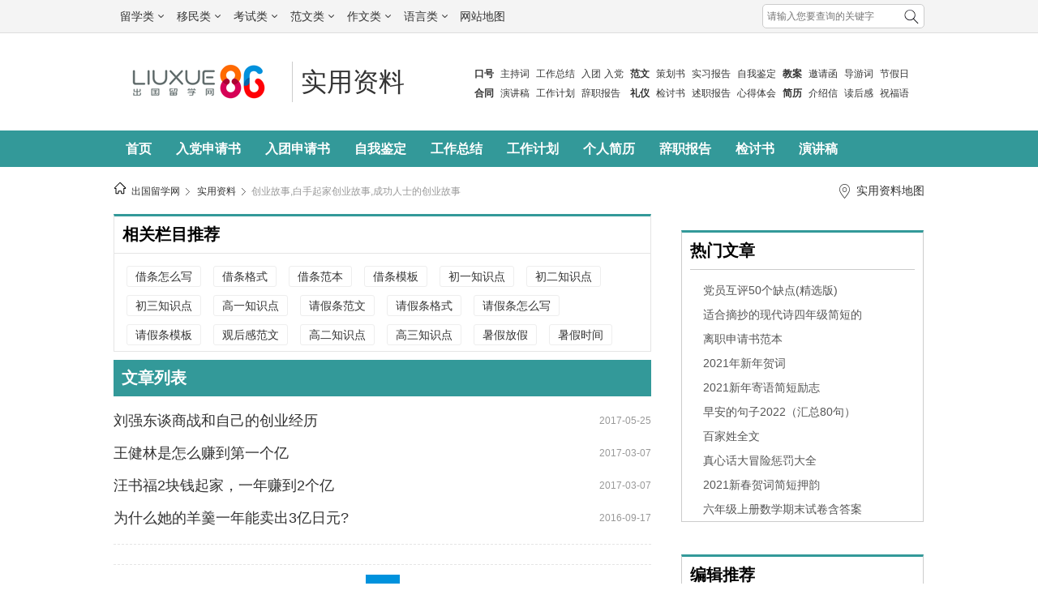

--- FILE ---
content_type: text/html
request_url: https://www.liuxue86.com/chuangye/gushi/
body_size: 5715
content:
<!DOCTYPE html>
<html lang="zh-CN">
<head>
<meta charset="utf-8">
<meta name="renderer" content="webkit">
<meta http-equiv="X-UA-Compatible" content="IE=edge,chrome=1">
<link rel="dns-prefetch" href="//i1.liuxue86.com">
<link rel="dns-prefetch" href="//img.liuxue86.com">
<link rel="dns-prefetch" href="//cpro.baidustatic.com">
<link rel="dns-prefetch" href="//pos.baidu.com">
<link rel="dns-prefetch" href="//hm.baidu.com">
  <title>创业故事_白手起家创业故事_成功人士的创业故事</title>
<meta content="创业故事栏目带来众多白手起家创业故事、成功人士的创业故事、大学生创业故事、草根创业故事、经典创业故事、创业小故事等内容。 " name="description">
<meta content="创业故事,白手起家创业故事,成功人士的创业故事" name="keywords">
<meta http-equiv="Content-Type" content="text/html">
<meta http-equiv="mobile-agent" content="format=xhtml; url=https://m.liuxue86.com/chuangye/gushi/">
<meta http-equiv="mobile-agent" content="format=html5; url=https://m.liuxue86.com/chuangye/gushi/">
<meta name="referrer" content="always">
<base target="_blank">
<link rel="shortcut icon" href="https://i1.liuxue86.com/images/logo16.png">
<link rel="bookmark" href="https://i1.liuxue86.com/images/logo16.png">
<link rel="alternate" media="only screen and(max-width: 640px)"  href="https://m.liuxue86.com/chuangye/gushi/" ><link rel="stylesheet" type="text/css" href="https://i1.liuxue86.com/css/header.min.css">
<script>
(function(){
    var bp = document.createElement('script');
    var curProtocol = window.location.protocol.split(':')[0];
    if (curProtocol === 'https') {
        bp.src = 'https://zz.bdstatic.com/linksubmit/push.js';        
    }
    else {
        bp.src = 'http://push.zhanzhang.baidu.com/push.js';
    }
    var s = document.getElementsByTagName("script")[0];
    s.parentNode.insertBefore(bp, s);
})();
</script>

<script>
    var str_showmenu="1126";
    var str_typeid="";
    var str_typename="";
    var str_typedomain="";
    var str_areaid="0";
    var str_areaname="";
    var str_catname="实用资料";
    var str_catid="1126";
    var str_schoolid="";
    var str_contentid="";
    var str_publishdate="";
    var str_lastupdate="2023/09/18 02:06:55";
    var str_template="zt.html";
    var str_people_num="1329852";
</script>
<script src="https://apps.bdimg.com/libs/jquery/2.1.1/jquery.min.js"></script>
<script src="https://i1.liuxue86.com/js/liuxue_output.min.js"></script>
<script charset="GB2312" src="https://cbjs.baidu.com/js/m.js"></script>
<script src="https://dup.baidustatic.com/js/ds.js"></script>
<meta name="copyright" content="Copyright © 2019 liuxue86.com Inc. All Rights Reserved." />
<meta property="og:title" content="创业故事_白手起家创业故事_成功人士的创业故事" />
<meta property="og:url" content="https://www.liuxue86.com/chuangye/gushi/" />
<link rel="canonical" href="https://www.liuxue86.com/chuangye/gushi/"/>
<meta property="og:description" content="创业故事栏目带来众多白手起家创业故事、成功人士的创业故事、大学生创业故事、草根创业故事、经典创业故事、创业小故事等内容。" />
<link type="text/css" rel="stylesheet" href="https://i1.liuxue86.com/css/fanwen/common.css" />
<link type="text/css" rel="stylesheet" href="https://i1.liuxue86.com/css/fanwen/fanwen.css" />
    <script src="https://i1.liuxue86.com/js/ideng/fanwen.min.js"></script>
</head>
<body id="zt">
<div id="header">
    <script>var str_pageWidth = "w1000";</script>
<script src="https://i1.liuxue86.com/js/ideng/topNav.min.js"></script>
    <div class="header_nav ">
        <div class="w1000 clearfix">
               <div class="fr menu">
                   <ul class="fl">
                       <li>
                           <a href="https://www.liuxue86.com/kouhao/" target="_blank"><b>口号</b></a>
                       </li>
                       <li>
                           <a href="https://www.liuxue86.com/hetongfanben/" target="_blank"><b>合同</b></a>
                       </li>
                   </ul>
                   <ul class="fl">
                        <li>
                           <a href="https://www.liuxue86.com/zhuchici/" target="_blank">主持词</a>
                        </li>
                        <li>
                           <a href="https://www.liuxue86.com/yanjianggao/" target="_blank">演讲稿</a>
                       </li>
                   </ul>
                   <ul class="fl">
                       <li>
                           <a href="https://www.liuxue86.com/gongzuozongjie/" target="_blank">工作总结</a>
                       </li>
                       <li>
                           <a href="https://www.liuxue86.com/gongzuojihua/" target="_blank">工作计划</a>
                       </li>
                   </ul>
                   <ul class="fl">
                        <li>
                           <a href="https://www.liuxue86.com/rutuanshenqingshu/" target="_blank">入团</a>
                           <a href="https://www.liuxue86.com/rudangshenqingshu/" target="_blank">入党</a>
                        </li>
                        <li>
                           <a href="https://www.liuxue86.com/cizhibaogao/" target="_blank">辞职报告</a>
                        </li>
                   </ul>
                   <ul class="fl">
                       <li>
                           <a href="https://www.liuxue86.com/fanwen/" target="_blank"><b>范文</b></a>
                       </li>
                       <li>
                           <a href="https://www.liuxue86.com/liyi/" target="_blank"><b>礼仪</b></a>
                       </li>
                   </ul>
                   <ul class="fl">
                        <li>
                           <a href="https://www.liuxue86.com/cehuashu/" target="_blank">策划书</a>
                        </li>
                        <li>
                           <a href="https://www.liuxue86.com/jiantaoshu/" target="_blank">检讨书</a>
                        </li>
                   </ul>
                   <ul class="fl">
                        <li>
                           <a href="https://www.liuxue86.com/shixibaogao/" target="_blank">实习报告</a>
                        </li>
                        <li>
                           <a href="https://www.liuxue86.com/shuzhibaogao/" target="_blank">述职报告</a>
                        </li>
                   </ul>
                   <ul class="fl">
                        <li>
                           <a href="https://www.liuxue86.com/ziwojianding/" target="_blank">自我鉴定</a>
                        </li>
                        <li>
                           <a href="https://www.liuxue86.com/xindetihui/" target="_blank">心得体会</a>
                        </li>
                   </ul>
                   <ul class="fl">
                       <li>
                           <a href="https://www.liuxue86.com/jiaoan/" target="_blank"><b>教案</b></a>
                       </li>
                       <li>
                           <a href="https://www.liuxue86.com/jianli/" target="_blank"><b>简历</b></a>
                       </li>
                   </ul>
                   <ul class="fl">
                        <li>
                           <a href="https://www.liuxue86.com/jiaoan/" target="_blank">邀请函</a>
                        </li>
                        <li>
                           <a href="https://www.liuxue86.com/jieshaoxin/" target="_blank">介绍信</a>
                        </li>
                   </ul>
                   <ul class="fl">
                        <li>
                           <a href="https://www.liuxue86.com/daoyouci/" target="_blank">导游词</a>
                       </li>
                       <li>
                           <a href="https://www.liuxue86.com/dhg/" target="_blank">读后感</a>
                       </li>
                   </ul>
                   <ul class="fl">
                       <li>
                           <a href="https://www.liuxue86.com/jiejiari/" target="_blank">节假日</a>
                       </li>
                        <li>
                           <a href="https://www.liuxue86.com/zhufuyu/" target="_blank">祝福语</a>
                        </li>
                   </ul>
                   <ul class="fl">
                        <li>
                           <a href="https://www.liuxue86.com/cizhibaogao/" target="_blank">辞职报告</a>
                        </li>
                        <li>
                           <a href="https://www.liuxue86.com/huodongzongjie/" target="_blank">活动总结</a>
                       </li>
                   </ul>
   </div>
            <div class="fl logo">
                <a href="https://www.liuxue86.com" title="出国留学网">
                                        <img src="https://i1.liuxue86.com/images/logo.png" alt="出国留学网"/>
                                    </a>
            </div>
                                    
            <div class="fl header_title">
                                                <a href="https://www.liuxue86.com/shiyongziliao/" >实用资料</a>
                                            </div>
        </div>
    </div>

    <div class="header_category bg_fanwen">
        <ul class="w1000  clearfix">
                                                                        <li><a href="https://www.liuxue86.com/fanwen/" >首页</a></li>
                        <li><a href="https://www.liuxue86.com/rudangshenqingshu/" >入党申请书</a></li>
                        <li><a href="https://www.liuxue86.com/rutuanshenqingshu/" >入团申请书</a></li>
                        <li><a href="https://www.liuxue86.com/ziwojianding/" >自我鉴定</a></li>
                        <li><a href="https://www.liuxue86.com/gongzuozongjie/" >工作总结</a></li>
                        <li><a href="https://www.liuxue86.com/gongzuojihua/" >工作计划</a></li>
                        <li><a href="https://www.liuxue86.com/jianli/" >个人简历</a></li>
                        <li><a href="https://www.liuxue86.com/cizhibaogao/" >辞职报告</a></li>
                        <li><a href="https://www.liuxue86.com/jiantaoshu/" >检讨书</a></li>
                        <li><a href="https://www.liuxue86.com/yanjianggao/" >演讲稿</a></li>
                        <li><a href="https://www.liuxue86.com/shixibaogao/" >实习报告</a></li>
                    </ul>
    </div>
</div>

<div class="mainbav w1000">
    <div class="mainbav_div"><b><a href="https://www.liuxue86.com/"><img src="https://i1.liuxue86.com/images/mainbavlogo.png"></a></b><a href="https://www.liuxue86.com" target="_blank">出国留学网</a><a href="https://www.liuxue86.com/shiyongziliao/" target="_blank">实用资料</a> <h1><a href='https://www.liuxue86.com/chuangye/gushi/'>创业故事,白手起家创业故事,成功人士的创业故事</a></h1> </div><div class="sorr"><p><b></b><a href="https://www.liuxue86.com/shiyongziliao/map/" target="_blank">实用资料地图</a></p></div>
</div>

<div class="hot bg_fanwen_2 clearfix">
    <div class="hot-left">
                <!-- <div class="hidden txt_center mar_20">
            <script>fanwen_list_left_head1_660();</script>
        </div> -->
                <div class="ci_yu clearfix">
            <h3>相关栏目推荐</h3>
            <div class="ci_yu_h3_xia">
                <ul>
                                        
                                                                                                                                                                                    <li>
                        <a href="https://www.liuxue86.com/jietiao/zenmexie/" title="借条怎么写"  style="max-width: 160px;">借条怎么写</a></li>
                                        <li>
                        <a href="https://www.liuxue86.com/jietiao/geshi/" title="借条格式"  style="max-width: 160px;">借条格式</a></li>
                                        <li>
                        <a href="https://www.liuxue86.com/fanwen/jtfb/" title="借条范本"  style="max-width: 160px;">借条范本</a></li>
                                        <li>
                        <a href="https://www.liuxue86.com/jietiao/" title="借条模板"  style="max-width: 160px;">借条模板</a></li>
                                        <li>
                        <a href="https://www.liuxue86.com/xuexifangfa/c1zsd/" title="初一知识点"  style="max-width: 160px;">初一知识点</a></li>
                                        <li>
                        <a href="https://www.liuxue86.com/xuexifangfa/c2zsd/" title="初二知识点"  style="max-width: 160px;">初二知识点</a></li>
                                        <li>
                        <a href="https://www.liuxue86.com/xuexifangfa/c3zsd/" title="初三知识点"  style="max-width: 160px;">初三知识点</a></li>
                                        <li>
                        <a href="https://www.liuxue86.com/xuexifangfa/g1zsd/" title="高一知识点"  style="max-width: 160px;">高一知识点</a></li>
                                        <li>
                        <a href="https://www.liuxue86.com/fanwen/qjtfw/" title="请假条范文"  style="max-width: 160px;">请假条范文</a></li>
                                        <li>
                        <a href="https://www.liuxue86.com/fanwen/qjtgs/" title="请假条格式"  style="max-width: 160px;">请假条格式</a></li>
                                        <li>
                        <a href="https://www.liuxue86.com/qingjiatiao/zenmexie/" title="请假条怎么写"  style="max-width: 160px;">请假条怎么写</a></li>
                                        <li>
                        <a href="https://www.liuxue86.com/qingjiatiao/" title="请假条模板"  style="max-width: 160px;">请假条模板</a></li>
                                        <li>
                        <a href="https://www.liuxue86.com/fanwen/ghg/" title="观后感范文"  style="max-width: 160px;">观后感范文</a></li>
                                        <li>
                        <a href="https://www.liuxue86.com/xuexifangfa/g2zsd/" title="高二知识点"  style="max-width: 160px;">高二知识点</a></li>
                                        <li>
                        <a href="https://www.liuxue86.com/xuexifangfa/g3zsd/" title="高三知识点"  style="max-width: 160px;">高三知识点</a></li>
                                        <li>
                        <a href="https://www.liuxue86.com/fanwen/shujiafangjia/" title="暑假放假"  style="max-width: 160px;">暑假放假</a></li>
                                        <li>
                        <a href="https://www.liuxue86.com/fanwen/shujiashijian/" title="暑假时间"  style="max-width: 160px;">暑假时间</a></li>
                                        <li>
                        <a href="https://www.liuxue86.com/fanwen/shujiadasuan/" title="暑假打算"  style="max-width: 160px;">暑假打算</a></li>
                                        <li>
                        <a href="https://www.liuxue86.com/fanwen/shujiajihua/" title="暑假计划"  style="max-width: 160px;">暑假计划</a></li>
                                        <li>
                        <a href="https://www.liuxue86.com/fanwen/shujiazuowen/" title="暑假作文"  style="max-width: 160px;">暑假作文</a></li>
                                        <li>
                        <a href="https://www.liuxue86.com/fanwen/shujiazuoye/" title="暑假作业"  style="max-width: 160px;">暑假作业</a></li>
                                        <li>
                        <a href="https://www.liuxue86.com/shiyongziliao/shujiayingwen/" title="暑假英文"  style="max-width: 160px;">暑假英文</a></li>
                                        <li>
                        <a href="https://www.liuxue86.com/fanwen/shujiaanpai/" title="暑假安排"  style="max-width: 160px;">暑假安排</a></li>
                                        <li>
                        <a href="https://www.liuxue86.com/fanwen/sjfjsj/" title="暑假放假时间"  style="max-width: 160px;">暑假放假时间</a></li>
                                        <li>
                        <a href="https://www.liuxue86.com/fanwen/jihuashu/" title="计划书"  style="max-width: 160px;">计划书</a></li>
                                        <li>
                        <a href="https://www.liuxue86.com/fanwen/shouquanshu/" title="授权书"  style="max-width: 160px;">授权书</a></li>
                                        <li>
                        <a href="https://www.liuxue86.com/fanwen/baozhengshu/" title="保证书"  style="max-width: 160px;">保证书</a></li>
                                        <li>
                        <a href="https://www.liuxue86.com/fanwen/changyishu/" title="倡议书"  style="max-width: 160px;">倡议书</a></li>
                                        <li>
                        <a href="https://www.liuxue86.com/fanwen/juankuancys/" title="捐款倡议书"  style="max-width: 160px;">捐款倡议书</a></li>
                                        <li>
                        <a href="https://www.liuxue86.com/fanwen/ganxiexin/" title="感谢信"  style="max-width: 160px;">感谢信</a></li>
                                    </ul>
            </div>
        </div>
                <div class="hidden txt_center">
            <script>fanwen_list_left_head2_660();</script>
        </div>
        

        <div class="article2-left">
            <div class="article2-1-left-li bg_fanwen">文章列表</div>
                        <div class="article_list">
                <ul class="grid_list">
                                                            <li>
                        <a href="https://www.liuxue86.com/a/3188570.html" title="刘强东谈商战和自己的创业经历" >刘强东谈商战和自己的创业经历</a>
                        <span class="date">2017-05-25</span>
                    </li>
                                        
                                                            <li>
                        <a href="https://www.liuxue86.com/a/3114515.html" title="王健林是怎么赚到第一个亿" >王健林是怎么赚到第一个亿</a>
                        <span class="date">2017-03-07</span>
                    </li>
                                        
                                                            <li>
                        <a href="https://www.liuxue86.com/a/3114476.html" title="汪书福2块钱起家，一年赚到2个亿" >汪书福2块钱起家，一年赚到2个亿</a>
                        <span class="date">2017-03-07</span>
                    </li>
                                        
                                                            <li>
                        <a href="https://www.liuxue86.com/a/2959609.html" title="为什么她的羊羹一年能卖出3亿日元?" >为什么她的羊羹一年能卖出3亿日元?</a>
                        <span class="date">2016-09-17</span>
                    </li>
                                        
                                                            <li><script>fanwen_list_left_content5_660();</script></li>
                                                            </ul><ul class="grid_list">
                    
                                    <li><script>fanwen_list_left_content0_660();</script></li>
            </ul>
            </div>
            <div class="hidden txt_center">
                <script>fanwen_list_page_head1_660();</script>
            </div>
            
                                        

                                                <div id="pages">
                <ul class="clearfix">
                    <li><span class="pages_moren">1</span></li>
                </ul>
            </div>        </div>
        <div class="hidden txt_center">
            <script>fanwen_list_page_bottom1_660();</script>
        </div>
                                    </div>
    <div class="hot-right">
        <div class="txt_center hidden mar_bot_20">
            <script>fanwen_list_right_pic1_300();</script>
        </div>
        <div class="hot-right-2 border_top3_kaoshi">
            <div class="hot-right-2-title">热门文章</div>
            <ul>
                                                <li><a href="https://www.liuxue86.com/a/4073965.html" >党员互评50个缺点(精选版)</a></li>
                                <li><a href="https://www.liuxue86.com/a/4115615.html" >适合摘抄的现代诗四年级简短的</a></li>
                                <li><a href="https://www.liuxue86.com/a/2283955.html" >离职申请书范本</a></li>
                                <li><a href="https://www.liuxue86.com/a/4080750.html" >2021年新年贺词</a></li>
                                <li><a href="https://www.liuxue86.com/a/4072053.html" >2021新年寄语简短励志</a></li>
                                <li><a href="https://www.liuxue86.com/a/2680741.html" >早安的句子2022（汇总80句）</a></li>
                                <li><a href="https://www.liuxue86.com/a/2297222.html" >百家姓全文</a></li>
                                <li><a href="https://www.liuxue86.com/a/2558153.html" >真心话大冒险惩罚大全</a></li>
                                <li><a href="https://www.liuxue86.com/a/4073833.html" >2021新春贺词简短押韵</a></li>
                                <li><a href="https://www.liuxue86.com/a/3877060.html" >六年级上册数学期末试卷含答案</a></li>
                            </ul>
        </div>
        <div class="txt_center hidden fl w100per mar_bot_20">
            <script>fanwen_list_right_pic2_300();</script>
        </div>
        <div class="article2-right">

            <div class="article2-right-1">
                <div class="hot-right-2 border_top3_kaoshi">
                    <div class="hot-right-2-title">编辑推荐</div>
                    <ul>
                                                                                                <li><a href="https://www.liuxue86.com/a/4972955.html" >夏季防暑工作方案怎么写（最新5篇）</a></li>
                                                <li><a href="https://www.liuxue86.com/a/4972742.html" >2023年通用食品安全自查报告</a></li>
                                                <li><a href="https://www.liuxue86.com/a/4972721.html" >食品安全自查总结报告2023范文</a></li>
                                                <li><a href="https://www.liuxue86.com/a/4972520.html" >电影《我爱你》剧情介绍详解</a></li>
                                                <li><a href="https://www.liuxue86.com/a/4972398.html" >保持童心的句子经典语录大全</a></li>
                                                <li><a href="https://www.liuxue86.com/a/4972396.html" >表白的句子给喜欢的人短句（140句）</a></li>
                                                <li><a href="https://www.liuxue86.com/a/4972394.html" >早上好周末愉快的句子大全</a></li>
                                                <li><a href="https://www.liuxue86.com/a/4972393.html" >祝周末愉快的句子分享（精选120句）</a></li>
                                                <li><a href="https://www.liuxue86.com/a/4972380.html" >适合表白的浪漫句子大全</a></li>
                                                <li><a href="https://www.liuxue86.com/a/4972378.html" >永葆童心的唯美句子（合集200句）</a></li>
                                            </ul>
                </div>
            </div>
            <div class="txt_center hidden w100per mar_bot_20">
                <script>fanwen_list_right_pic3_300();</script>
            </div>
            <div class="conter_four">
                <div class="conter_c_qq  border_top3_kaoshi">
                    <div class="hot-right-2-title">推荐访问</div>
                    <div class="conter_c_qq_ul clearfix">
                                                	<ul>
																				

																		

																		

														

																

												

		


							    	    <li><a href="https://www.liuxue86.com/fanwen/ggc/" >广告词</a></li>
	    	    <li><a href="https://www.liuxue86.com/nianhui/youxi/" >年会游戏</a></li>
	    	    <li><a href="https://www.liuxue86.com/xingzuo/" >星座</a></li>
	    	    <li><a href="https://www.liuxue86.com/shijuan/5shangsx/" >五年级上册数学试卷</a></li>
	    	    <li><a href="https://www.liuxue86.com/fanwen/gaoxiaoliuyan/" >搞笑留言</a></li>
	    	    <li><a href="https://www.liuxue86.com/juzidaquan/huayu/" >话语</a></li>
	    	    <li><a href="https://www.liuxue86.com/sanjuban/" >三句半</a></li>
	    	    <li><a href="https://www.liuxue86.com/shiyongziliao/hanjiayingyu8/" >八年级英语寒假作业答案</a></li>
	    	    <li><a href="https://www.liuxue86.com/meiwen/lizhi/" >励志美文</a></li>
	    	    <li><a href="https://www.liuxue86.com/fanwen/jrgy/" >军人感言</a></li>
	    	    <li><a href="https://www.liuxue86.com/gushi/beisong/" >北宋故事</a></li>
	    	    <li><a href="https://www.liuxue86.com/shuoshuo/gexing/" >个性说说</a></li>
	    	    <li><a href="https://www.liuxue86.com/shi/" >诗</a></li>
	    	    <li><a href="https://www.liuxue86.com/fanwen/txjhgy/" >同学聚会感言</a></li>
	    	    <li><a href="https://www.liuxue86.com/fanwen/jiazhangpingjia/" >家长评价</a></li>
	    	    <li><a href="https://www.liuxue86.com/gushi/jinglao/" >敬老故事</a></li>
	    	    <li><a href="https://www.liuxue86.com/xuexifangfa/c1zsd/" >初一知识点</a></li>
	    	    <li><a href="https://www.liuxue86.com/pouxi/shideshifeng/" >师德师风剖析材料</a></li>
	    	</ul>

                    </div>
                </div>
            </div>
            <div class="txt_center hidden mar_bot_20">
                <script>fanwen_list_right_pic4_300();</script>
            </div>
            <div class="txt_center hidden mar_bot_20">
                <script>fanwen_list_right_pic0_300();</script>
            </div>
        </div>
    </div>
</div>
<!--热门文章结束-->

<div class="w1000 txt_center hidden mar_20">
    <script>fanwen_list_foot_1000();</script>
</div>
<div id="footer">
    <div class="footer_d2">
        <p>
            <a href="https://www.liuxue86.com/">出国留学网(liuxue86.com)</a>
            <a href="https://www.liuxue86.com/about/aboutus/">关于我们</a>
            <a href="https://www.liuxue86.com/about/contactus/">联系方式</a>
            <a href="https://www.liuxue86.com/about/joinus/">招聘信息</a>
            <a href="https://www.liuxue86.com/about/copyright/">版权声明</a>
            <a href="https://www.liuxue86.com/sitemap.html">网站地图</a>
            <a href="//wpa.qq.com/msgrd?v=3&uin=2059531049&site=qq&menu=yes">意见反馈</a>
            <a href="https://www.liuxue86.com/update/">最新资讯</a>
            <a href="https://m.liuxue86.com/">手机版</a>
        </p>
        <script type="text/javascript">lx.output.show_foot();</script>
    </div>
</div>
<script type="text/javascript" src="https://i1.liuxue86.com/js/view.min.js"></script>


<script>
    var _hmt = _hmt || [];
    (function() {
        var hm = document.createElement("script");
        hm.src = "https://hm.baidu.com/hm.js?71fb7f9a696372df20d461ad1988476b";
        var s = document.getElementsByTagName("script")[0];
        s.parentNode.insertBefore(hm, s);
    })();
</script>
<!--zt.html-->
</body>
</html>
